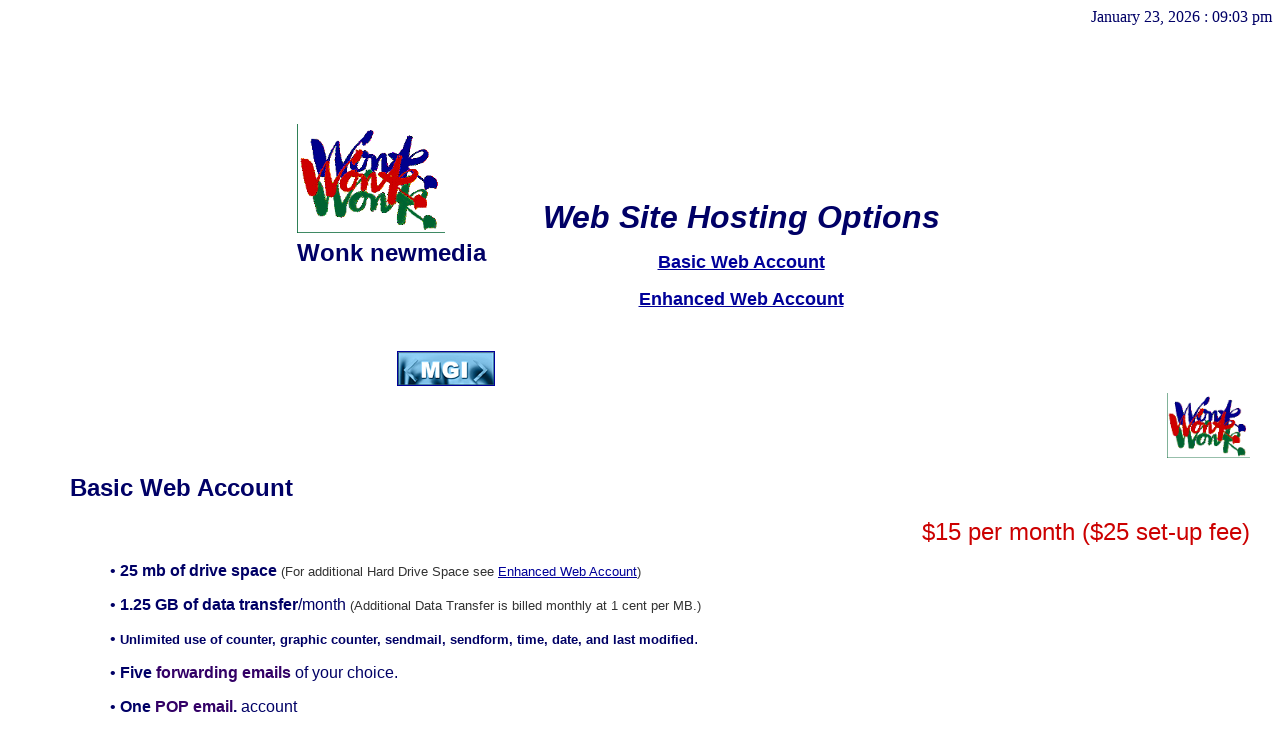

--- FILE ---
content_type: text/html
request_url: http://www.wonk.com/hosting.html
body_size: 14270
content:
<html>
<head>
<title>Wonk newmedia - Hosting Services</title>
<meta http-equiv="Content-Type" content="text/html; charset=iso-8859-1">
		<meta name="MSSmartTagsPreventParsing" content="TRUE">
	
<script src="http://www.google-analytics.com/urchin.js" type="text/javascript">
</script>
<script type="text/javascript">
_uacct = "UA-210520-1";
urchinTracker();
</script>

</head>

<body bgcolor="#FFFFFF" text="#000066" link="#000099" vlink="#660099" alink="#CC0033">
<P align="right">January 23, 2026 : 09:03 pm</P>

  
<table width="97%" border="0" align="center">
  <tr> 
    <td height="1824"> <table width="693" border="0" bgcolor="#FFFFFF" height="276" align="center">
        <tr> 
          <td width="29%" height="272"> <p><b><font face="Times" size="2"><a href="/"><img src="/pix/triple_Wonk_logo.gif" alt="Wonk  newmedia" width="148" height="109" border="0"></a></font><font face="Arial, Helvetica, sans-serif" size="5"><br>
              <font face="Verdana, Arial, Helvetica, sans-serif">Wonk</font></font><font face="Verdana, Arial, Helvetica, sans-serif" size="5"> 
              newmedia</font></b></p>
            <p>&nbsp;</p>
            <p>&nbsp;</p>
            <p align="left"><b><font face="Arial, Helvetica, sans-serif" size="5"><a href="http://www.pageplanetsoftware.com/mgi2guides/User/Referencing/index.html" target="_blank"><img src="pix/mgilogo.jpg" align="right" alt="MGI" border="1"></a></font></b></p></td>
          <td width="71%" height="272"> <center>
              <p><font face="Arial, Helvetica, sans-serif" size="+3"><b><i>Web 
                Site Hosting Options</i></b></font> </p>
              <p><font face="Arial, Helvetica, sans-serif" size="+1"><b><a href="#Basic">Basic 
                Web Account</a></b></font></p>
              <p><font face="Arial, Helvetica, sans-serif" size="+1"><b><a href="#Enhanced">Enhanced 
                Web Account</a></b></font><font size="+3" face="Arial, Helvetica, sans-serif"><a href="#Enhanced"><b> 
                &#9;</b></a></font></p>
<!--               <p><font face="Arial, Helvetica, sans-serif"><b><a href="#Added"><font size="-1">Additional 
                features can be added <br>
                to the Enhanced Account</font></a><font size="-1"><br>
                <a href="#mgi">including all</a> <a href="http://www.pageplanetsoftware.com/mgi2guides/User/index.html"><img src="pix/mgilogo.jpg" width="96" height="33" align="middle" alt="MGI 2.x" border="1" hspace="2" vspace="2"></a> 
                <a href="#mgi">functions</a></font></b></font></p>
              <p align="left"> <font size="-1" face="Arial, Helvetica, sans-serif">All 
                MGI Plugins are available [some at extra charge]. For a complete<br>
                listing of these functions and a description of each one<i> <a href="http://www.pageplanetsoftware.com/mgi2guides/User/Referencing/index.html" target="_blank"><b><font color="#FF0000">click 
                here</font></b></a></i>.</font></p> -->
            </center></td>
        </tr>
      </table>
      <div align="right"><a href="http://wonk.com/"><img src="/pix/triple_Wonk_logo.gif" width="83" height="65" border="0" alt="Wonk newmedia"></a> 
        <a name="Basic"></a> </div>
      <dir> 
      <div align="left"><font size="+2" face="Arial, Helvetica, sans-serif" align="left"><b>Basic 
        Web Account&#9;</b></font> </div>
      <p align="right"><font color="#CC0000" size="+2" face="Arial, Helvetica, sans-serif"> 
        $15 per month ($25 set-up fee) </font></p>
      <blockquote> 
        <p><font face="Arial, Helvetica, sans-serif">&#149;&#9;<strong>25 mb of 
          drive space</strong> <font size="2" color="#333333" face="Verdana, Arial, Helvetica, sans-serif">(For additional Hard Drive Space see <a href="/hosting.html#Enhanced">Enhanced Web Account</a>)</font> </font></p>
        <p><font face="Arial, Helvetica, sans-serif">&#149;&#9;<strong>1.25 
          GB of data transfer</strong>/month <font size="2" color="#333333" face="Verdana, Arial, Helvetica, sans-serif">(Additional Data Transfer is billed monthly at 1 cent per MB.)</font> </font></p>
        <p><font face="Arial, Helvetica, sans-serif"> &#149;&#9;<strong><font size="-1">Unlimited 
          use of counter, graphic counter, sendmail, sendform, time, date, and 
          last modified</font></strong>. </font></p>
        <!-- <p><font face="Arial, Helvetica, sans-serif">&#149;&#9;<a href="http://www.pageplanetsoftware.com/mgi2-versions.html" target="_blank"><b><font color="#3300CC">MGI 
          </font></b><font color="#3300CC">Modules:</font> <font color="#3300CC">Essentials</font></a> 
          included </font></p> -->
        <p><font face="Arial, Helvetica, sans-serif">&#149;<strong>&#9;Five </strong></font><strong><font face="Arial, Helvetica, sans-serif" color="#330066">forwarding 
          emails</font></strong><font face="Arial, Helvetica, sans-serif"> of 
          your choice. </font></p>
        <p> <font face="Arial, Helvetica, sans-serif"> &#149;&#9;<strong>One </strong></font><strong><font face="Arial, Helvetica, sans-serif" color="#330066">POP 
          email</font><font face="Arial, Helvetica, sans-serif">.</font></strong><font face="Arial, Helvetica, sans-serif"> 
          account </font></p>
<!--         <p><font face="Arial, Helvetica, sans-serif"> &#149;&#9;<strong>Statistics</strong> 
          for an <font color="#CC0000">$5</font> additional per month. </font></p>
 -->        <p><font face="Arial, Helvetica, sans-serif"> &#149;&#9;<strong>Unlimited 
          FTP updating</strong> for your web site. </font></p>
        <p><font face="Arial, Helvetica, sans-serif"> &#149;&#9;Free <strong>Domain 
          Name</strong> Registration Service <strong> <font size="-2"><i>{If we register it for you}</i></font><br>&nbsp;&nbsp;&nbsp;<font size="-2" color="#333333" face="Verdana, Arial, Helvetica, sans-serif"> (Registration 
          fee still applies [@$23.50/yr per domain])</font></font></strong> </font></p>
      </blockquote>
      <p><font face="Arial, Helvetica, sans-serif" size="2"> <strong><i>No additional 
        services</i></strong> may be added to the Basic Account. <br><br><b>The 
        Basic Account</b> is designed to allow a company to have a basic web presence 
        and is not designed to accommodate extensive functionality.  
        <b><i>To extend the capabilities of your web site, we have a <a href="#Enhanced">second level of 
        service</a>.</i></b> </font></p>
      <p align="right"><font face="Arial, Helvetica, sans-serif" size="+2"><b><a name="Enhanced"></a><a href="http://wonk.com/"><img src="/pix/triple_Wonk_logo.gif" width="83" height="65" border="0" alt="Wonk newmedia"></a></b></font></p>
      <div align="left"><font face="Arial, Helvetica, sans-serif" size="+1"><b><font size="+2">Enhanced 
        Web Account</font></b> <font size="+3">&#9;</font></font> </div>
      <p align="right"><font color="#CC0000" face="Arial, Helvetica, sans-serif">starting 
        at</font><font face="Arial, Helvetica, sans-serif" size="+1"><font size="+2" color="#CC0000"> 
        $25 per month ($75 set-up fee)</font></font></p>
      <blockquote> 
        <p><font face="Arial, Helvetica, sans-serif">&#149;&#9;<strong>50 mb</strong> 
          of drive space<font size="2" color="#333333" face="Verdana, Arial, Helvetica, sans-serif"> (Additional Hard Drive Space is billed monthly at 25 cents per MB)</font></font></p>
        <p><font face="Arial, Helvetica, sans-serif"> &#149;&#9;<strong>One GB</strong> 
          of data transfer/month <font size="2" color="#333333" face="Verdana, Arial, Helvetica, sans-serif">(Additional Data Transfer is billed monthly at 1 cent per MB.)</font></font></p>
<!--         <p><font face="Arial, Helvetica, sans-serif">&#149;&#9;<a href="http://www.pageplanetsoftware.com/mgi2-versions.html"><b><font color="#3300CC">MGI 
          </font></b><font color="#3300CC">Modules:</font> <font color="#3300CC">Essentials 
          Plus</font></a> included </font></p>
 -->        <p><font face="Arial, Helvetica, sans-serif">&#149;&#9;<strong><em>Unlimited</em></strong> 
          <strong>"anyuser" forwarding emails.</strong> </font></p>
        <p><font face="Arial, Helvetica, sans-serif"> &#149;&#9;<strong>Ten targeted 
          forwarding emails</strong>. <em><font size="2" color="#333333" face="Verdana, Arial, Helvetica, sans-serif">(See below for explanation.)</font> </em></font></p>
        <p><font face="Arial, Helvetica, sans-serif"> &#149;&#9;<strong>Five POP 
          emails</strong>. </font></p>
        <p><font face="Arial, Helvetica, sans-serif"> &#149;&#9;<strong>Secure 
          web server access</strong>. <font size="2" color="#333333" face="Verdana, Arial, Helvetica, sans-serif"><font size="-1">(under www.wonk.com)</font></font></font></p>
        <p><font face="Arial, Helvetica, sans-serif"> &#149;&#9;<strong>Unlimited 
          </strong>updating <strong>FTP</strong> for your web site. </font></p>
        <p><font face="Arial, Helvetica, sans-serif"> &#149;&#9;Free <strong>Domain 
          Name</strong> Registration Service <strong> 
          <br>&nbsp;&nbsp;&nbsp;<font size="-2" color="#333333" face="Verdana, Arial, Helvetica, sans-serif"> (Registrar  
          fee still applies [@$23.50/yr per domain])</font></font></strong> </font></p>
        <p align="right"><font face="Arial, Helvetica, sans-serif"><a name="Added"></a></font><font face="Arial, Helvetica, sans-serif" size="+2"><b><a href="http://wonk.com/"><img src="/pix/triple_Wonk_logo.gif" width="83" height="65" border="0" alt="Wonk newmedia"></a></b></font></p>
      </blockquote>
      <font face="Helvetica" size="1"><b> 
      <p><font size="+2" face="Arial, Helvetica, sans-serif"> To the Enhanced 
        Account, you may add the following: </font></p>
      </b> </font> 
    <!--   <p><font face="Arial, Helvetica, sans-serif">&#149;&#9;<a href="http://www.pageplanetsoftware.com/mgi2-versions.html" target="_blank"><b><font color="#000099">MGI 
        </font></b><font color="#000099">Modules:</font> <font color="#000099">Commerce</font></a> 
        <i>full use</i> <font color="#FF0000">$10</font> per month <font size="-2" color="#333333" face="Verdana, Arial, Helvetica, sans-serif">(in addition 
        to the Enhaced Web Account)</font></font></p>
      <p><font face="Arial, Helvetica, sans-serif">&#149;MGI <strong>Banner Ad</strong> 
        tags: <font color="#CC0000"> $5</font> per month </font></p>
      <p><font face="Arial, Helvetica, sans-serif"> &#149;&#9;MGI <strong>Shopping 
        Basket</strong> tags: <font color="#CC0000"> $5</font> per month and fifty 
        cents per order submitted. </font></p>
      <p><font face="Arial, Helvetica, sans-serif"> &#149;&#9;MGI <strong>Database</strong> 
        tags: <font color="#CC0000"> $5</font> per month with unlimited number 
        of DB tables and hits. <a name="mgi"></a></font></p>
      <p><font face="Arial, Helvetica, sans-serif"><a href="http://www.pageplanetsoftware.com/mgi2guides/User/Referencing/index.html" target="_blank"><img src="pix/mgilogo.jpg" width="96" height="33" align="left" alt="MGI" border="1"></a> 
        <font size="-1">All MGI Plugins are available [some at extra charge]. 
        For a complete listing of these functions and a description of each one<i> 
        <a href="http://www.pageplanetsoftware.com/mgi2guides/User/Referencing/index.html" target="_blank"><b><font color="#FF0000">click 
        here</font></b></a></i>.</font></font></p>
      <p><font face="Arial, Helvetica, sans-serif">&#149;&#9;<strong>Listserv</strong> 
        Services:<font color="#CC0000"> starting at $5</font> per month minimum 
        against ten cents per mb data transmission. </font></p>
      <p><font face="Arial, Helvetica, sans-serif"> &#149;&#9;Additional <strong>targeted 
        emails</strong> at <font color="#CC0000">starting at $0.50</font> per 
        month per email address. </font></p>
      <p><font face="Arial, Helvetica, sans-serif"> &#149;&#9;Additional <strong>POP 
        emails </strong>at <font color="#CC0000">$3</font> per month per email 
        address. </font></p>
      <p><font face="Arial, Helvetica, sans-serif"> &#149;&#9;<strong>Autoresponders</strong> 
        at <font color="#CC0000">starting at $1 </font>per month per autoresponder. 
        </font></p>
      <p><font face="Arial, Helvetica, sans-serif"> &#149;&#9;<strong>Statistics</strong> 
        at <font color="#CC0000"> $15</font> additional per month -. <i>Funnel 
        Web</i> <font size="-1">extra</font></font></p> -->
      <p><font face="Arial, Helvetica, sans-serif"> &#149;&#9;Semi-anonymous<strong> 
        FTP services</strong> (requires common login ID, but no passcode.) </font></p>
      <p><font face="Arial, Helvetica, sans-serif"> &#149;&#9;Free <strong>Domain 
          Name</strong> Registration Service <strong> <font size="-2"><i>{If we register it for you}</i></font><br>&nbsp;&nbsp;&nbsp;<font size="-2" color="#333333" face="Verdana, Arial, Helvetica, sans-serif"> (Registrar 
          fee still applies [@$23.50/yr per domain)</font></font></strong> </font></p>
      <p>&nbsp;</p>
      <p><font face="Arial, Helvetica, sans-serif" size="+1">&#149;&#9;And many 
        more ... <b><i>prices are negotiable - depending on what you need</i></b> 
        ... </font></p>
      <blockquote>
        <p><font face="Arial, Helvetica, sans-serif" size="+2"><a href="http://wonk.com/">call</a> 
          or <a href="mailto:info@wonk.com">email</a> for more information <em> 
          <strong><a href="mailto:info@wonk.com">info@wonk.com</a></strong></em>.</font></p>
      </blockquote>
      <p>&nbsp;</p>
      <p align="right"><font face="Arial, Helvetica, sans-serif" size="+2"><b><a href="http://wonk.com/"><img src="/pix/triple_Wonk_logo.gif" width="83" height="65" border="0" alt="Wonk newmedia"></a></b></font></p>
      </dir></td>
    </tr>
  </table>
 
 <div align="right">
  <p>&nbsp;</p>
  <p>&nbsp;</p>
  
</div>
</body>
</html>
